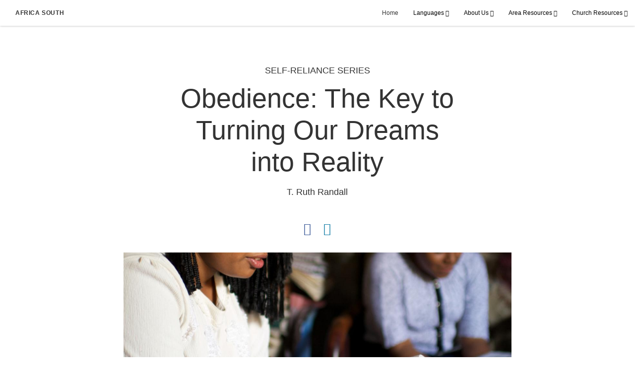

--- FILE ---
content_type: text/html; charset=utf-8
request_url: https://africasouth.churchofjesuschrist.org/obedience-the-key-to-turning-our-dreams-into-reality
body_size: 7037
content:
<!DOCTYPE html>
<html>
  <head>
    
            
            <meta http-equiv="X-UA-Compatible" content="IE=edge"><!-- forces IE to play nice -->
            <meta name="viewport" content="width=device-width, initial-scale=1" />
            <meta charset="utf-8" />
                <meta name="author" content="AFSE Area Communications">
                <meta name="keywords" content="Africa Southeast; Church of Jesus Christ">
                <meta name="description" content="Obedience: The Key to Turning Our Dreams into Reality writes, T. Ruth Randall" />
            
                <meta property="og:title" content="Obedience: The Key to Turning Our Dreams into Reality by T. Ruth Randall">
                <meta property="og:description" content="Obedience: The Key to Turning Our Dreams into Reality writes, T. Ruth Randall">
                <meta property="og:image" content="https://content.churchofjesuschrist.org/acp/bc/Africa%20Southeast%20Area/AFSE%20Article%20Image%20Assets/young-women-studying-scriptures_und_0100_%5Blds-1406748-print%5D_1600x1000.jpg">
            
            <title>Obedience: The Key to Turning Our Dreams into Reality by T. Ruth Randall</title>
            
                <script type="text/javascript" src="/ruxitagentjs_ICANVfqru_10327251022105625.js" data-dtconfig="rid=RID_1342438251|rpid=603026413|domain=churchofjesuschrist.org|reportUrl=/rb_bf68908sys|app=ea7c4b59f27d43eb|cuc=aslc5mxn|cssm=n|owasp=1|mel=100000|featureHash=ICANVfqru|dpvc=1|lastModification=1768583812806|tp=500,50,0|rdnt=1|uxrgce=1|srbbv=2|agentUri=/ruxitagentjs_ICANVfqru_10327251022105625.js"></script><link rel="canonical" href="https://africasouth.churchofjesuschrist.org/obedience-the-key-to-turning-our-dreams-into-reality">
            
    
    
    <link rel="stylesheet" href="/main/lang/main-eng.min.css" />
    <script type="text/javascript">
      (function(){
        if(window){
          window.platformConfig = {
    "dataConfig": {
        "lang": "eng"
    },
    "logoConfig": {
        "logoLink": "/"
    },
    "footerConfig": {
        "footerLinks": {
            "replaceFooterLinks": true,
            "mainLinks": [
                {
                    "title": "All Articles",
                    "href": "/tags/all-articles"
                },
                {
                    "title": "Feedback",
                    "href": "https://www.churchofjesuschrist.org/feedback/?lang=eng"
                },
                {
                    "title": "Contact Us",
                    "href": "mailto:africasouth-communication@ChurchofJesusChrist.org"
                },
                {
                    "title": "Employment Opportunities",
                    "href": "https://careers.lds.org/search/Public/Search.aspx/?lang=eng"
                }
            ]
        },
        "social": {
            "replaceSocialLinks": true,
            "socialLinks": [
                {
                    "title": "facebook",
                    "href": "https://www.facebook.com/300792597263301",
                    "image": {
                        "alt": "Facebook",
                        "img": "https://www.churchofjesuschrist.org/services/platform/bc/global-platform/facebook.png",
                        "srcSet": "https://www.churchofjesuschrist.org/services/platform/bc/global-platform/facebook.png 3x"
                    }
                },
                {
                    "title": "All Africa South Area Social Pages",
                    "href": "/official-social-media-accounts-for-africa-south-area",
                    "image": {
                        "alt": "All Africa South Area Social Pages",
                        "srcSet": "undefined 3x"
                    }
                }
            ]
        },
        "removeLegacyScripts": true
    }
}
        }
      })();
    </script>
    <script src="https://www.churchofjesuschrist.org/services/platform/v4/index.js" async></script>
  
                              <script>!function(a){var e="https://s.go-mpulse.net/boomerang/",t="addEventListener";if("False"=="True")a.BOOMR_config=a.BOOMR_config||{},a.BOOMR_config.PageParams=a.BOOMR_config.PageParams||{},a.BOOMR_config.PageParams.pci=!0,e="https://s2.go-mpulse.net/boomerang/";if(window.BOOMR_API_key="VELS2-FXMXP-CBJ8A-HH66Y-TZ6SR",function(){function n(e){a.BOOMR_onload=e&&e.timeStamp||(new Date).getTime()}if(!a.BOOMR||!a.BOOMR.version&&!a.BOOMR.snippetExecuted){a.BOOMR=a.BOOMR||{},a.BOOMR.snippetExecuted=!0;var i,_,o,r=document.createElement("iframe");if(a[t])a[t]("load",n,!1);else if(a.attachEvent)a.attachEvent("onload",n);r.src="javascript:void(0)",r.title="",r.role="presentation",(r.frameElement||r).style.cssText="width:0;height:0;border:0;display:none;",o=document.getElementsByTagName("script")[0],o.parentNode.insertBefore(r,o);try{_=r.contentWindow.document}catch(O){i=document.domain,r.src="javascript:var d=document.open();d.domain='"+i+"';void(0);",_=r.contentWindow.document}_.open()._l=function(){var a=this.createElement("script");if(i)this.domain=i;a.id="boomr-if-as",a.src=e+"VELS2-FXMXP-CBJ8A-HH66Y-TZ6SR",BOOMR_lstart=(new Date).getTime(),this.body.appendChild(a)},_.write("<bo"+'dy onload="document._l();">'),_.close()}}(),"".length>0)if(a&&"performance"in a&&a.performance&&"function"==typeof a.performance.setResourceTimingBufferSize)a.performance.setResourceTimingBufferSize();!function(){if(BOOMR=a.BOOMR||{},BOOMR.plugins=BOOMR.plugins||{},!BOOMR.plugins.AK){var e=""=="true"?1:0,t="",n="cj276wyxzcoak2llycda-f-ac0cd3cdc-clientnsv4-s.akamaihd.net",i="false"=="true"?2:1,_={"ak.v":"39","ak.cp":"448529","ak.ai":parseInt("390516",10),"ak.ol":"0","ak.cr":7,"ak.ipv":4,"ak.proto":"http/1.1","ak.rid":"9d042710","ak.r":44387,"ak.a2":e,"ak.m":"","ak.n":"essl","ak.bpcip":"18.117.255.0","ak.cport":52036,"ak.gh":"23.192.164.11","ak.quicv":"","ak.tlsv":"tls1.3","ak.0rtt":"","ak.0rtt.ed":"","ak.csrc":"-","ak.acc":"bbr","ak.t":"1768669318","ak.ak":"hOBiQwZUYzCg5VSAfCLimQ==GTrAAP6KkDX3r/Oz65CGQCaS2IZ9BMOnP5TRlJNweo2X6ylWr7C/ubqypTbprfHp+TgXNFtypNyLdQNRW4WjAdrG1GlopBO2fdgiMD+TOkpcpZ+znmnifrTFIQn3HDR5MWB7BV2OXOmYHEOsHad5phOIk0XbDYkoVkI0DI9U0FYEyGuMV5dy/inseWuZz7ZwwHWbTcXjguBtoAX6NcqEyq/Ey8r8n7gXF8bsS1Dbn0VrKz/BEGYTU3kEZh5eCBr9PmZizDpmgsUPJp3r++/lagD8Vv8+tZ7qaMRZHuPvv7SHAnvQvTXn8zxPotmoRtivMVhnMCupY70O3HZ6oaNwzKagmKaeiH1wfHX/oOr1RPFTRbVmXg7hLxAvB+jTZOxK9rXmjqEdYLyJx83xYgbxZTRIlQbMI1SZfVPjuW443mQ=","ak.pv":"41","ak.dpoabenc":"","ak.tf":i};if(""!==t)_["ak.ruds"]=t;var o={i:!1,av:function(e){var t="http.initiator";if(e&&(!e[t]||"spa_hard"===e[t]))_["ak.feo"]=void 0!==a.aFeoApplied?1:0,BOOMR.addVar(_)},rv:function(){var a=["ak.bpcip","ak.cport","ak.cr","ak.csrc","ak.gh","ak.ipv","ak.m","ak.n","ak.ol","ak.proto","ak.quicv","ak.tlsv","ak.0rtt","ak.0rtt.ed","ak.r","ak.acc","ak.t","ak.tf"];BOOMR.removeVar(a)}};BOOMR.plugins.AK={akVars:_,akDNSPreFetchDomain:n,init:function(){if(!o.i){var a=BOOMR.subscribe;a("before_beacon",o.av,null,null),a("onbeacon",o.rv,null,null),o.i=!0}return this},is_complete:function(){return!0}}}}()}(window);</script></head>

  <body>
    
    <div class="lumen-region lumen-frame--full-bleed">
        
        <nav class="lumen-sub-nav">
            <h2 class="lumen-sub-nav__header">
                    <a href="/">
        
                Africa South
        
                    </a>
            </h2>
            <div class="lumen-sub-nav__wrapper">
                <div class="lumen-sub-nav__retreat"><span class="lumen-icon">
            <span class="lumen-icon__graphic lumen-icon__graphic--left-open" aria-hidden="true"></span>
            <span class="lumen-icon__text"></span>
        </span></div>
                <ul class="lumen-sub-nav__list">
                        <li>
                                <a href="/">Home</a>
                        </li>
                        <li>
                                <span>
                                    Languages
                                </span>
                                        <ul class="lumen-sub-nav__sub-list ">
                                                <li>
                                                        <a href="/">English</a>
                                                </li>
                                                <li>
                                                        <a href="https://africaaustral.aigrejadejesuscristo.org">Português</a>
                                                </li>
                                                <li>
                                                        <a href="https://afriqueaustrale.eglisedejesus-christ.org">Français</a>
                                                </li>
                                        </ul>
                        </li>
                        <li>
                                <span>
                                    About Us
                                </span>
                                        <ul class="lumen-sub-nav__sub-list lumen-sub-nav__sub-list--2-columns">
                                                <li>
                                                        <a href="https://news-africa.churchofjesuschrist.org">News in Africa</a>
                                                </li>
                                                <li>
                                                        <a href="https://newsroom.churchofjesuschrist.org">Newsroom</a>
                                                </li>
                                                <li>
                                                        <a href="/area-leadership">Area Leadership</a>
                                                </li>
                                                <li>
                                                        <a href="https://www.lds.org/maps/meetinghouses/@0.527336,26.015625,4&amp;lang&#x3D;eng">Find a Local Congregation</a>
                                                </li>
                                                <li>
                                                        <a href="/locations">Locations</a>
                                                </li>
                                                <li>
                                                        <a href="/official-social-media-accounts-for-africa-south-area">All Area Social Pages</a>
                                                </li>
                                        </ul>
                        </li>
                        <li>
                                <span>
                                    Area Resources
                                </span>
                                        <ul class="lumen-sub-nav__sub-list lumen-sub-nav__sub-list--2-columns">
                                                <li>
                                                        <a href="/area-vision">Area Vision</a>
                                                </li>
                                                <li>
                                                        <a href="https://africasouth.churchofjesuschrist.org/missionary-preparation">Prospective Missionaries</a>
                                                </li>
                                                <li>
                                                        <a href="https://africasouth.churchofjesuschrist.org/seminary-and-institute-resource?lang&#x3D;eng-afso">Seminary and Institute</a>
                                                </li>
                                                <li>
                                                        <a href="https://africasouth.churchofjesuschrist.org/locations-temples">Temples</a>
                                                </li>
                                                <li>
                                                        <a href="https://africasouth.churchofjesuschrist.org/locations-distribution-centres">Distribution Stores</a>
                                                </li>
                                                <li>
                                                        <a href="https://africasouth.churchofjesuschrist.org/locations-missions-and-missionaries">Missions and Missionaries</a>
                                                </li>
                                        </ul>
                        </li>
                        <li>
                                <span>
                                    Church Resources
                                </span>
                                        <ul class="lumen-sub-nav__sub-list ">
                                                <li>
                                                        <a href="https://www.churchofjesuschrist.org/?lang&#x3D;eng">Global Site</a>
                                                </li>
                                                <li>
                                                        <a href="https://www.familysearch.org">Family Search</a>
                                                </li>
                                                <li>
                                                        <a href="https://www.comeuntochrist.org/africasouth">Come unto Christ</a>
                                                </li>
                                                <li>
                                                        <a href="https://www.churchofjesuschrist.org/study/magazines/liahona?lang&#x3D;eng">Magazines and Area Local Pages</a>
                                                </li>
                                                <li>
                                                        <a href="https://history.lds.org/?lang&#x3D;eng">Church history</a>
                                                </li>
                                        </ul>
                        </li>
                </ul>
                <div class="lumen-sub-nav__advance"><span class="lumen-icon">
            <span class="lumen-icon__graphic lumen-icon__graphic--right-open" aria-hidden="true"></span>
            <span class="lumen-icon__text"></span>
        </span></div>
            </div>
        </nav>
        
</div>

    <main class="lumen-content">
      <div class="acp-article-template">
    <section class="header">
        <div class="lumen-region lumen-frame--narrow">
                
                <header  id="pubTitle" class="lumen-title-block">
                    <div class="lumen-title-block__title-wrapper">
                        <div class="lumen-title-block__heading-wrapper">
                                <span class="lumen-title-block__pre-title">
                
                SELF-RELIANCE SERIES
                
                </span>
                            <h1 class="lumen-title-block__heading">
                
                Obedience: The Key to Turning Our Dreams into Reality
                
                </h1>
                
                            <p class="lumen-title-block__byline">
                
                T. Ruth Randall
                
                </p>
                
                            <div class="lumen-title-block__lede">
                </div>
                
                                
                                        
                                        <div class="spark-content-actions">
                                                <div class="spark-content-actions__section">
                                                      <div class="spark-content-actions__action">
                                                          <a target="SocialPopupWindow" class="spark-content-actions__facebook"
                                                            href="https://www.facebook.com/sharer/sharer.php?u=">
                                                            <span class="lumen-icon__graphic lumen-icon__graphic--facebook"></span>
                                                          </a>
                                                      </div>
                                                      <div class="spark-content-actions__action">
                                                          <a href="mailto:?subject&#x3D;0 -&amp;body&#x3D;I found this on the 0 site. %0D%0A%0D%0AClick on the link below to view:%0D%0A 0" target="_blank">
                                                            <span class="lumen-icon__graphic lumen-icon__graphic--mail"></span>
                                                          </a>
                                                                    </div>
                                                </div>
                                        </div>        
                        </div>
                
                            
                                    
                                    <figure class="lumen-media-block">
                                        
                                                
                                                <figure class="lumen-image">
                                                    <div class="lumen-image__wrapper">
                                                        <picture class="lumen-image__picture">
                                                                    <source media="" srcset="https://content.churchofjesuschrist.org/acp/bc/Africa%20Southeast%20Area/AFSE%20Article%20Image%20Assets/1200x675/young-women-studying-scriptures_und_0100_[lds-1406748-print]_1600x900.jpg 1200w, https://content.churchofjesuschrist.org/acp/bc/Africa%20Southeast%20Area/AFSE%20Article%20Image%20Assets/800x450/young-women-studying-scriptures_und_0100_[lds-1406748-print]_1600x900.jpg 800w, https://content.churchofjesuschrist.org/acp/bc/Africa%20Southeast%20Area/AFSE%20Article%20Image%20Assets/400x225/young-women-studying-scriptures_und_0100_[lds-1406748-print]_1600x900.jpg 400w, https://content.churchofjesuschrist.org/acp/bc/Africa%20Southeast%20Area/AFSE%20Article%20Image%20Assets/320x180/young-women-studying-scriptures_und_0100_[lds-1406748-print]_1600x900.jpg 320w, https://content.churchofjesuschrist.org/acp/bc/Africa%20Southeast%20Area/AFSE%20Article%20Image%20Assets/208x117/young-women-studying-scriptures_und_0100_[lds-1406748-print]_1600x900.jpg 208w" sizes="100vw">
                                                            <img src="https://content.churchofjesuschrist.org/acp/bc/Africa%20Southeast%20Area/AFSE%20Article%20Image%20Assets/1200x675/young-women-studying-scriptures_und_0100_[lds-1406748-print]_1600x900.jpg" srcset="https://content.churchofjesuschrist.org/acp/bc/Africa%20Southeast%20Area/AFSE%20Article%20Image%20Assets/1200x675/young-women-studying-scriptures_und_0100_[lds-1406748-print]_1600x900.jpg 1200w, https://content.churchofjesuschrist.org/acp/bc/Africa%20Southeast%20Area/AFSE%20Article%20Image%20Assets/800x450/young-women-studying-scriptures_und_0100_[lds-1406748-print]_1600x900.jpg 800w, https://content.churchofjesuschrist.org/acp/bc/Africa%20Southeast%20Area/AFSE%20Article%20Image%20Assets/400x225/young-women-studying-scriptures_und_0100_[lds-1406748-print]_1600x900.jpg 400w, https://content.churchofjesuschrist.org/acp/bc/Africa%20Southeast%20Area/AFSE%20Article%20Image%20Assets/320x180/young-women-studying-scriptures_und_0100_[lds-1406748-print]_1600x900.jpg 320w, https://content.churchofjesuschrist.org/acp/bc/Africa%20Southeast%20Area/AFSE%20Article%20Image%20Assets/208x117/young-women-studying-scriptures_und_0100_[lds-1406748-print]_1600x900.jpg 208w" sizes="100vw" alt="YOUNG WOMEN STUDYING SCRIPTURES" class="lumen-image__image">
                                                        </picture>
                                                    </div>
                                                </figure>        
                                    
                                    
                                    
                                    
                                    </figure>        
                    </div>
                
                        <div class="lumen-title-block__epigraph">
                
                <p><em>'We will all have times when we are discouraged or overwhelmed, but our Heavenly Father hasn't left us alone in the wilderness.'</em></p>
                
                </div>
                </header>        
        </div>    </section>

    <section class="content">
        <div class="lumen-region lumen-frame--narrow">
                
                <div class="lumen-content-block">
                    
                
                <p> How often do you reach the end of the day, look back on it, and say, “There were just enough hours in the day today! There was time to do everything I wanted to, and a little time left to spare!”</p>
                
                
                <p>If you’re like most of us, it’s not often. If you’re Gracious Shoko from South Africa, it’s almost never. On a typical day, she rises at 3:30 a.m. to do her scripture reading, personal prayers, check her weekly goals, and list what she needs to do by the end of the day. By 6:30 a.m. she’s off to drop her two children at school and get to work. After a full day’s work and dinner, when most of us would be getting ready to put our feet up, she gets out her sewing machine to sew curtains, duvets, and pillowcases for her part-time business. Around 10 p.m., when many of us would be getting ready for bed, she opens her study books.</p>
                
                
                <p>Being a parent, working full-time, running a part-time business, and studying part-time simultaneously are “not easy,” says Gracious, who has been studying toward a certificate in management accounting for some years. “That’s the reason I’m going like a snail in my studies,” she says. She alternates late nights with earlier ones so that she can get an adequate amount of rest. “Sometimes I feel so tired that I sleep for an hour when I get home, then I start studying after that,” she says. But she keeps at it, and recently wrote an exam that will take her one step closer to completing her qualification.</p>
                
                
                <p>“It will get rough out there,” we read in the self-reliance course under principle three: Be Obedient. “We will all have times when we are discouraged or overwhelmed, but our Heavenly Father hasn’t left us alone in the wilderness. He gave us a lifeline: the Holy Ghost. We can pray for direction, confirmation on our choices, the energy to perform the tasks at hand. But the answers will come only if we are being obedient to the commandments.”</p>
                
                
                <p>Obedience to the commandments can help us develop self-discipline, the self-reliance course teaches. And that ability to “endure to the end” (see 2 Nephi 31), to keep persisting toward a goal despite difficulties, is inherent to success.</p>
                
                
                <p>The course gives a few practical tips for improving self-discipline, and by extension, our ability to be obedient and therefore succeed.</p>
                
                
                <p>1. <strong>Visualise your motivation</strong>. Why are you choosing to keep this habit? Examples might include that you want to live with your family forever, or be more Christlike. When the going gets tough, it’s important to refer back to your greater purpose. Psychologists teach that it helps you deal with stress and stay focused as you encounter difficulties in your task as well.</p>
                
                
                <p>2. <strong>Identify and practice good habits daily</strong>. “Behavioral scientists will tell us in order to succeed we need to control the things we can control,” says the course. </p>
                
                
                <p>“This is the art of developing healthy habits: going to bed at a decent hour, rising early and preparing for the day with scripture reading and prayer, and then organizing your day; being honest; being kind; making time in your schedule to practice good habits daily. As you do, you’ll find your self-discipline increasing, making it easier to be obedient.”</p>
                
                
                <p>And Gracious can attest to that. “I read my scriptures during the mornings,” she says. This gives her the focus she needs to stay positive.</p>
                
                
                <p>3. <strong>Interview yourself at the end of the day. Identify what you did well and what you need to do better</strong>. Gracious does this regularly. She describes this self-interview as “kind of a push, a motivation—like if you talk to someone, and they say something positive, you feel like: ‘Oh yes, I will get there.’”</p>
                
                
                <p>4<strong>. Pray. Be grateful for the opportunity to grow. Ask for guidance on important decisions.</strong> “When we have a load, we must just offload it on Him,” she says. “I feel like by so doing it gives me that strength to do what I need to, and my load becomes lighter.”</p>
                
                
                <p>As long as she stays obedient, Gracious knows she can achieve her long-term desire of turning her part-time business into a full-time endeavour.</p>
                
                
                <p>“You just give yourself to the Lord, and then you tell yourself that you’re just going to do what is right and you wait for the promises which He has made,” she says. “The important thing is having hope—you know that He’s not going to let you down.”</p>
                
                
                </div>        
        </div>    </section>

    <section class="footer">
        <div class="lumen-region lumen-frame--narrow">
                
                <div class="spark-link-list spark-link-list--flow">
                    <ul class="list--stripped spark-link-list__items">
                    </ul>
                
                </div>        
                
                <div class="lumen-dynamic-layout lumen-dynamic-layout--2-column">
                    <div class="lumen-dynamic-layout__wrapper">
                
                        
                
                        <div class="lumen-dynamic-layout__items">
                            
                                    <div class="lumen-dynamic-layout__item">
                                    <div class="spark-link-list">
                                        <ul class="list--stripped spark-link-list__items">
                                        </ul>
                                    
                                    </div>        </div>
                        </div>
                    </div>
                </div>        
                
                <div class="lumen-dynamic-layout lumen-dynamic-layout--3-column">
                    <div class="lumen-dynamic-layout__wrapper">
                
                        
                
                    </div>
                </div>        
        </div>    </section>
</div>
    </main>
    

    <script type="text/javascript" src="/main/main.min.js"></script>
  </body>
</html>